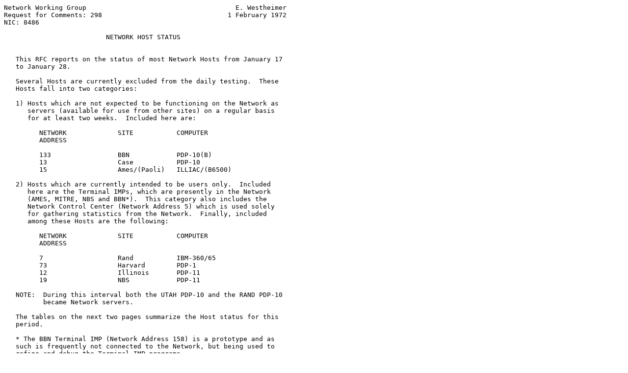

--- FILE ---
content_type: text/html
request_url: http://ftp7.jp.netbsd.org/pub/RFC/rfc298.html
body_size: 9260
content:
<pre>Network Working Group                                      E. Westheimer
Request for Comments: 298                                1 February 1972
NIC: 8486

                          NETWORK HOST STATUS


   This RFC reports on the status of most Network Hosts from January 17
   to January 28.

   Several Hosts are currently excluded from the daily testing.  These
   Hosts fall into two categories:

   1) Hosts which are not expected to be functioning on the Network as
      servers (available for use from other sites) on a regular basis
      for at least two weeks.  Included here are:

         NETWORK             SITE           COMPUTER
         ADDRESS

         133                 BBN            PDP-10(B)
         13                  Case           PDP-10
         15                  Ames/(Paoli)   ILLIAC/(B6500)

   2) Hosts which are currently intended to be users only.  Included
      here are the Terminal IMPs, which are presently in the Network
      (AMES, MITRE, NBS and BBN*).  This category also includes the
      Network Control Center (Network Address 5) which is used solely
      for gathering statistics from the Network.  Finally, included
      among these Hosts are the following:

         NETWORK             SITE           COMPUTER
         ADDRESS

         7                   Rand           IBM-360/65
         73                  Harvard        PDP-1
         12                  Illinois       PDP-11
         19                  NBS            PDP-11

   NOTE:  During this interval both the UTAH PDP-10 and the RAND PDP-10
          became Network servers.

   The tables on the next two pages summarize the Host status for this
   period.

   * The BBN Terminal IMP (Network Address 158) is a prototype and as
   such is frequently not connected to the Network, but being used to
   refine and debug the Terminal IMP programs.



<span class="grey">Westheimer                                                      [Page 1]</span></pre>
<hr class='noprint'/><!--NewPage--><pre class='newpage'><span id="page-2" ></span>
<span class="grey"><a href="./rfc298">RFC 298</a>                   NETWORK HOST STATUS              February 1972</span>


ADDRESS  SITE           COMPUTER          DATE AND TIME (EASTERN)
                                        1/17  1/18  1/19  1/20  1/21
                                        1800  1730  1000  1500  1730

  1      UCLA(NMC)      SIGMA-7         #H     O    #D     O     O
 65      UCLA(CCN)      IBM-360/91       O     O    #D     O     O
  2      SRI(NIC)       PDP-10           O     O     O     O     O
 66      SRI(AI)        PDP-10           D     D     D     D     D
  3      UCSB           IBM-360/75       O     O     O     D     O
  4      UTAH           PDP-10           T     T    #T     O     O
 69      BBN(10X-A)     PDP-10           O     O     D     O     D
  6      MIT(Multics)   H-645            O     T     O     D     O
 70      MIT(DM)        PDP-10           D     D     O     O     D
 71      RAND           PDP-10           D     D     O     D     D
  8      SDC            IBM-360/155     #D    #D    #D    #D    #D
  9      HARVARD        PDP-10           O    #D    O     #D    #D
 10      LINCOLN LABS   IBM-360/67       D     H     T     H     H
 74      LINCOLN LABS   TX2             #D    #T    #D     R     O
 11      STANFORD       PDP-10           D     D     D     D     D
 14      CARNEGIE       PDP-10           H     H     H     H     H
 16      AMES           IBM-360/67       D     D     D     D     D


ADDRESS  SITE           COMPUTER          DATE AND TIME (EASTERN)
                                        1/24  1/25  1/26  1/27  1/28
                                        1430  1630  1730  1300  1530

  1      UCLA(NMC)      SIGMA-7          O     O     O     O     T
 65      UCLA(CCN)      IBM-360/91       O     O     O     O     O
  2      SRI(NIC)       PDP-10           O     O     T     O     O
 66      SRI(AI)        PDP-10           D     D     D     D     D
  3      UCSB           IBM-360/75       O     O     D     O     O
  4      UTAH           PDP-10           O     O     O     O     O
 69      BBN(10X-A)     PDP-10           O     D     O     H     O
  6      MIT(Multics)   H-645            R     O     D     O     D
 70      MIT(DM)        PDP-10           O     D     T     O     H
 71      RAND           PDP-10           T     D     D     O     D
  8      SDC            IBM-360/155     #D    #D    #D    #D    #D
  9      HARVARD        PDP-10          #R    #R     O     O     O
 10      LINCOLN LABS   IBM-360/67       H     D     H     T     H
 74      LINCOLN LABS   TX2              O     O     O     O     T
 11      STANFORD       PDP-10           D     D     D     D     D
 14      CARNEGIE       PDP-10           D     H     H     D     H
 16      AMES           IBM-360/67       D     D     D     D     D







<span class="grey">Westheimer                                                      [Page 2]</span></pre>
<hr class='noprint'/><!--NewPage--><pre class='newpage'><span id="page-3" ></span>
<span class="grey"><a href="./rfc298">RFC 298</a>                   NETWORK HOST STATUS              February 1972</span>


    where

      D = Dead (Destination Host either dead or inaccessible [due to
      network partitioning or local IMP failure] from the BBN Terminal
      IMP.)

      H = 1/2 Open (Destination Host opened a connection but then either
      immediately closed it, or did not respond any further.)

      O = Open (Destination Host opened a connection and was accessible
      to users.)

      R = Refused (Destination Host returned a CLS to the initial RFC.)

      T = Timed out (Destination Host did not complete the ICP and open
      a connection within 60 second)

      * The only service currently offered by the UCLA IBM-360/91 is a
      Network Job Service (NETRJS), however, the BBN Terminal IMP is not
      equipped to test NETRJS.  We are assuming that initial connection
      to the NETRJS logger indicated the NETRJS is also functioning.

      #These sites advertise that they may not have their system
      available at these times



























<span class="grey">Westheimer                                                      [Page 3]</span></pre>
<hr class='noprint'/><!--NewPage--><pre class='newpage'><span id="page-4" ></span>
<span class="grey"><a href="./rfc298">RFC 298</a>                   NETWORK HOST STATUS              February 1972</span>


                                                            STATUS OR
   SITE       SITE         COMPUTER      STATUS OR          PREDICTIONS
   ADDRESS                               PREDICTION         OBTAINED FROM

      1       UCLA         SIGMA-7      Server(#Limited)    John Postel
     65       UCLA         IBM-360/91   Remote Job Service  Bob Braden
                                        (Telnet in April)
      2       SRI(NIC)     PDP-10       Server              John Melvin
     66       SRI(AI)      PDP-10       "Soon"              Len Chaiten
      3       UCSB         IBM-360/75   Server              Jim White
      4       UTAH         PDP-10       Server              Barry Wessler
     *5       BBN(NCC)     DDP-516      Never               Alex McKenzie
     69       BBN(TENEX-A) PDP-10       Server              Dan Murphy
   *133       BBN(TENEX-B) PDP-10       Server(Exper.)      Dan Murphy
      6       MIT(Multics) H-645        Server              Mike Padlipsky
     70       MIT(DM)      PDP-10       Server              Bob Bressler
     *7       RAND         IBM-360/65   User only           Eric Harslem
     71       RAND         PDP-10       Server              Eric Harslem
     *8       SDC          IBM-300/155  Server              Bob Long
      9       HARVARD      PDP-10       Server              Bob Sundberg
    *73       HARVARD      PDP-1        User only           Bob Sundberg
     10       LINCOLN      IBM-30/67    "Soon"              Joel Winnet
     74       LINCOLN      TX-2         Server              Will Kantrowitz
     11       STANFORD     PDP-10       "Soon"              Andy Moorer
    *12       ILLINOIS     PDP-11       User only           John Cravits
    *13       CASE         PDP-10       March               Charles Rose
     14       CARNEGIE     PDP-10       "Soon"              Hal VanZoeren
    *15       AMES/(PAOLI) ILLIAC/B6500 September           John McConnell
     16       AMES         IBM-360/67   "Soon"              Wayne Hathaway
   *144       AMES         TIP          User only
   *145       MITRE        TIP          User only
    *19       NBS          PDP-11       User only           Robert
                                                                 Rosenthal
   *147       NBS          TIP          User only
   *158       BBN          TIP          User only
                            (Prototype)

   * Host not included in daily testing.

   #The NMC is a research site and would like to have prior arrangement
   with each user.


          [This RFC was put into machine readable form for entry]
     [into the online RFC archives by Kelly Tardif, Via Genie 10/1999]






Westheimer                                                      [Page 4]
</pre>
